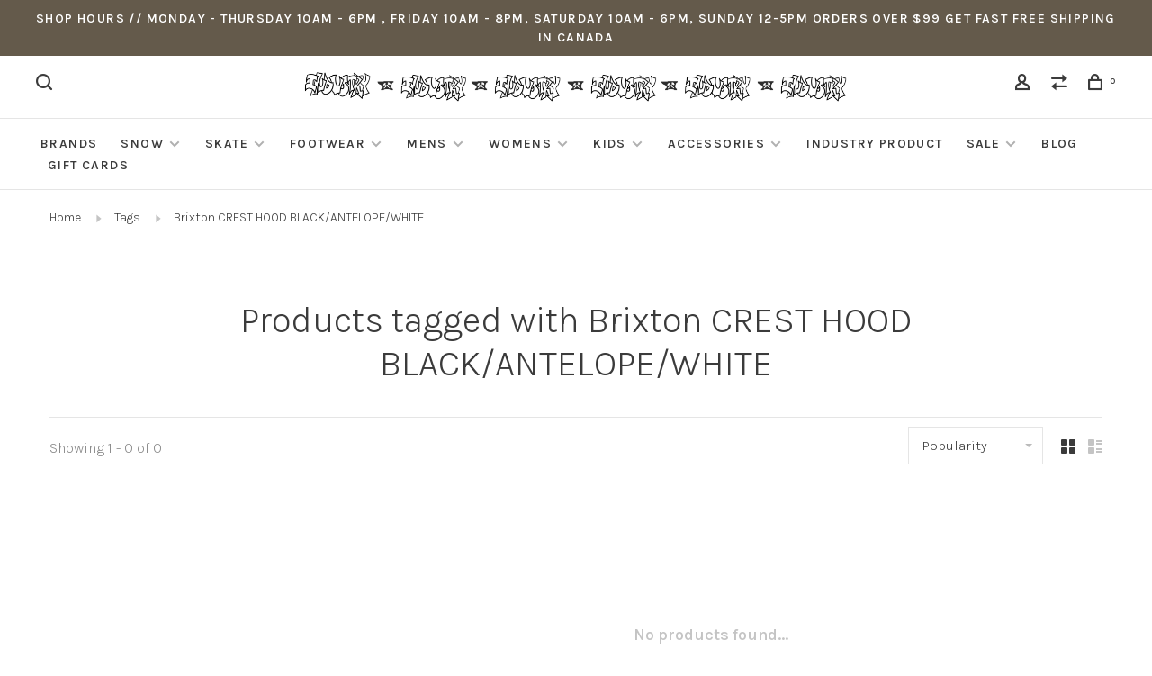

--- FILE ---
content_type: text/html;charset=utf-8
request_url: https://www.theindustryshop.com/tags/brixton-crest-hood-black-antelope-white/
body_size: 10451
content:
<!DOCTYPE html>
<html lang="en">
 <head>
 
  
 <meta charset="utf-8"/>
<!-- [START] 'blocks/head.rain' -->
<!--

  (c) 2008-2026 Lightspeed Netherlands B.V.
  http://www.lightspeedhq.com
  Generated: 19-01-2026 @ 10:28:09

-->
<link rel="canonical" href="https://www.theindustryshop.com/tags/brixton-crest-hood-black-antelope-white/"/>
<link rel="alternate" href="https://www.theindustryshop.com/index.rss" type="application/rss+xml" title="New products"/>
<meta name="robots" content="noodp,noydir"/>
<meta name="google-site-verification" content="l17e3Hkn4zSKo6ITKBsX5cjR1gpdGnGsN8r93-ZSWtM"/>
<meta property="og:url" content="https://www.theindustryshop.com/tags/brixton-crest-hood-black-antelope-white/?source=facebook"/>
<meta property="og:site_name" content="Industry Skate &amp; Snow "/>
<meta property="og:title" content="Brixton CREST HOOD BLACK/ANTELOPE/WHITE"/>
<meta property="og:description" content="Rider owned and operated with the best names in skateboards, snowboards, footwear &amp; clothing. Shop in store &amp; online for snowboards, boots, bindings, Jackets, p"/>
<script src="https://www.powr.io/powr.js?external-type=lightspeed"></script>
<script>
<meta name="facebook-domain-verification" content="mkomx7kjqdtf7x6e55wxqajxdi5f8p" />
</script>
<script>
document.sezzleConfig = {
        "configGroups": [
                {
                                  "targetXPath": ".price-update"
                          },
                          {
                                  "targetXPath": ".product__price"
                          },
                {
                        "targetXPath": ".col-xs-6/.price",
                        "renderToPath": "../.."
                },
                {
                         "targetXPath": ".gui-big/.gui-price/STRONG-0",
                         "renderToPath": "../../DIV-2",
                         "urlMatch": "cart"
                }
                        ]
     }
     var script = document.createElement('script');
     script.type = 'text/javascript';
     script.src = 'https://widget.sezzle.com/v1/javascript/price-widget?uuid=81e4830d-6192-4bc7-a469-6f65f42775f9';
     document.head.appendChild(script);
</script>
<!--[if lt IE 9]>
<script src="https://cdn.shoplightspeed.com/assets/html5shiv.js?2025-02-20"></script>
<![endif]-->
<!-- [END] 'blocks/head.rain' -->
  	<meta property="og:image" content="https://cdn.shoplightspeed.com/shops/635526/themes/17141/v/476112/assets/social-media-image.jpg?20220816195741">
  
  
  
  <title>Brixton CREST HOOD BLACK/ANTELOPE/WHITE - Industry Skate &amp; Snow </title>
 <meta name="description" content="Rider owned and operated with the best names in skateboards, snowboards, footwear &amp; clothing. Shop in store &amp; online for snowboards, boots, bindings, Jackets, p" />
 <meta name="keywords" content="Brixton, CREST, HOOD, BLACK/ANTELOPE/WHITE, skateboards,red deer,alberta,complete skateboard,snowboards,skate decks,snowboard bindings,snowboard boots,skate shoes,skateboard trucks,skateboards wheels,skate wharehouse,empire,sourceboards,ninetimes,ind" />
 <meta http-equiv="X-UA-Compatible" content="ie=edge">
 <meta name="viewport" content="width=device-width, initial-scale=1.0">
 <meta name="apple-mobile-web-app-capable" content="yes">
 <meta name="apple-mobile-web-app-status-bar-style" content="black">
 <meta name="viewport" content="width=device-width, initial-scale=1, maximum-scale=1, user-scalable=0"/>
 
  <link rel="apple-touch-icon" sizes="180x180" href="https://cdn.shoplightspeed.com/shops/635526/themes/17141/v/475853/assets/apple-touch-icon.png?20220816195741">
  <link rel="shortcut icon" href="https://cdn.shoplightspeed.com/shops/635526/themes/17141/v/475818/assets/favicon.ico?20220816195741" type="image/x-icon" />
 
 <link href='//fonts.googleapis.com/css?family=Karla:400,400i,100,300,500,600,700,700i,800,900' rel='preload' as='style'>
 <link href='//fonts.googleapis.com/css?family=Karla:400,400i,100,300,500,600,700,700i,800,900' rel='stylesheet' type='text/css'>
 
 <link rel='preload' as='style' href="https://cdn.shoplightspeed.com/assets/gui-2-0.css?2025-02-20" />
 <link rel="stylesheet" href="https://cdn.shoplightspeed.com/assets/gui-2-0.css?2025-02-20" />
 
 <link rel='preload' as='style' href="https://cdn.shoplightspeed.com/assets/gui-responsive-2-0.css?2025-02-20" /> 
 <link rel="stylesheet" href="https://cdn.shoplightspeed.com/assets/gui-responsive-2-0.css?2025-02-20" /> 
 
 <link rel="preload" as="style" href="https://cdn.shoplightspeed.com/shops/635526/themes/17141/assets/style.css?20260109202918">
 <link rel="stylesheet" href="https://cdn.shoplightspeed.com/shops/635526/themes/17141/assets/style.css?20260109202918">
 
 <link rel="preload" as="style" href="https://cdn.shoplightspeed.com/shops/635526/themes/17141/assets/settings.css?20260109202918">
 <link rel="stylesheet" href="https://cdn.shoplightspeed.com/shops/635526/themes/17141/assets/settings.css?20260109202918" />
 
 <link rel="preload" as="style" href="https://cdn.shoplightspeed.com/shops/635526/themes/17141/assets/custom.css?20260109202918">
 <link rel="stylesheet" href="https://cdn.shoplightspeed.com/shops/635526/themes/17141/assets/custom.css?20260109202918" />
 
 <link rel="preload" as="script" href="//ajax.googleapis.com/ajax/libs/jquery/3.0.0/jquery.min.js">
 <script src="//ajax.googleapis.com/ajax/libs/jquery/3.0.0/jquery.min.js"></script>
 <script>
 	if( !window.jQuery ) document.write('<script src="https://cdn.shoplightspeed.com/shops/635526/themes/17141/assets/jquery-3.0.0.min.js?20260109202918"><\/script>');
 </script>
 
 <link rel="preload" as="script" href="//cdn.jsdelivr.net/npm/js-cookie@2/src/js.cookie.min.js">
 <script src="//cdn.jsdelivr.net/npm/js-cookie@2/src/js.cookie.min.js"></script>
 
 <link rel="preload" as="script" href="https://cdn.shoplightspeed.com/assets/gui.js?2025-02-20">
 <script src="https://cdn.shoplightspeed.com/assets/gui.js?2025-02-20"></script>
 
 <link rel="preload" as="script" href="https://cdn.shoplightspeed.com/assets/gui-responsive-2-0.js?2025-02-20">
 <script src="https://cdn.shoplightspeed.com/assets/gui-responsive-2-0.js?2025-02-20"></script>
 
 <link rel="preload" as="script" href="https://cdn.shoplightspeed.com/shops/635526/themes/17141/assets/scripts-min.js?20260109202918">
 <script src="https://cdn.shoplightspeed.com/shops/635526/themes/17141/assets/scripts-min.js?20260109202918"></script>
 
 <link rel="preconnect" href="https://ajax.googleapis.com">
		<link rel="preconnect" href="https://cdn.webshopapp.com/">
		<link rel="preconnect" href="https://cdn.webshopapp.com/">	
		<link rel="preconnect" href="https://fonts.googleapis.com">
		<link rel="preconnect" href="https://fonts.gstatic.com" crossorigin>
		<link rel="dns-prefetch" href="https://ajax.googleapis.com">
		<link rel="dns-prefetch" href="https://cdn.webshopapp.com/">
		<link rel="dns-prefetch" href="https://cdn.webshopapp.com/">	
		<link rel="dns-prefetch" href="https://fonts.googleapis.com">
		<link rel="dns-prefetch" href="https://fonts.gstatic.com" crossorigin>
 
    
  
  
 </head>
 <body class=" navigation-uppercase site-width-large product-images-format-square title-mode-centered product-title-mode-left ajax-cart price-per-unit page-brixton-crest-hood-black%2Fantelope%2Fwhite">
 
  
 <div class="page-content">
 
       
   	
    
     			  			    
     
     
 <script>
 var product_image_size = '974x974x1',
 product_image_size_mobile = '330x330x1',
 product_image_thumb = '132x132x1',
 product_in_stock_label = 'In stock',
 product_backorder_label = 'On backorder',
 		product_out_of_stock_label = 'Out of stock',
 product_multiple_variant_label = 'View all product options',
 show_variant_picker = 1,
 display_variant_picker_on = 'all',
 show_newsletter_promo_popup = 0,
 newsletter_promo_delay = '100',
 newsletter_promo_hide_until = '7',
 notification_bar_hide_until = '1',
 		currency_format = 'C$',
   shop_lang = 'en',
 number_format = '0,0.00',
 		shop_url = 'https://www.theindustryshop.com/',
 shop_id = '635526',
 	readmore = 'Read more';
 	search_url = "https://www.theindustryshop.com/search/",
  static_url = 'https://cdn.shoplightspeed.com/shops/635526/',
 search_empty = 'No products found',
 view_all_results = 'View all results',
 	priceStatus = 'enabled',
     mobileDevice = false;
 	</script>
			
 
<div class="mobile-nav-overlay"></div>

	<div class="top-bar">SHOP HOURS // Monday - Thursday 10am - 6pm , Friday  10am - 8pm, Saturday 10am - 6pm, Sunday 12-5pm ORDERS OVER $99 GET FAST FREE SHIPPING IN CANADA</div>

<div class="header-wrapper">
<div class="header-sticky-placeholder"></div>

<header class="site-header site-header-md menu-bottom-layout menu-bottom-layout-center header-sticky has-search-bar has-mobile-logo">
  <div class="site-header-main-wrapper">
        
    	    		<nav class="secondary-nav nav-style secondary-nav-left">
                    
          <div class="search-header search-header-collapse">
            <form action="https://www.theindustryshop.com/search/" method="get" id="searchForm" class="ajax-enabled">
              <input type="text" name="q" autocomplete="off" value="" placeholder="Search for product">
              <a href="#" class="button button-sm" onclick="$('#searchForm').submit()"><span class="nc-icon-mini ui-1_zoom"></span><span class="nc-icon-mini loader_circle-04 spin"></span></a>
              <a href="#" class="search-close" title="Close"><span class="nc-icon-mini ui-1_simple-remove"></span></a>
              <div class="search-results"></div>
            </form>
          </div>
          
          <ul>
            <li class="search-trigger-item">
              <a href="#" title="Search" class="search-trigger"><span class="nc-icon-mini ui-1_zoom"></span></a>
            </li>
          </ul>
                  </nav>
    	    
    <a href="https://www.theindustryshop.com/" class="logo logo-md logo-center">
              <img src="https://cdn.shoplightspeed.com/shops/635526/themes/17141/v/1014685/assets/logo.png?20241102044901" alt="Industry Skate &amp; Snow " class="logo-image">
                  	<img src="https://cdn.shoplightspeed.com/shops/635526/themes/17141/v/1014614/assets/logo-mobile.png?20241031235433" alt="Industry Skate &amp; Snow " class="logo-image-mobile">
          </a>

        
    
    <nav class="secondary-nav nav-style">
      <ul>
        
        
        
                     
        
        <li class="menu-item-desktop-only menu-item-account">
                    <a href="#" title="Account" data-featherlight="#loginModal" data-featherlight-variant="featherlight-login"><span class="nc-icon-mini users_single-body"></span></a>
                  </li>

        
                <li class="hidden-xs menu-item-compare">
          <a href="https://www.theindustryshop.com/compare/" title="Compare"><span class="nc-icon-mini arrows-1_direction-56"></span></a>
        </li>
        
        <li>
          <a href="#" title="Cart" class="cart-trigger"><span class="nc-icon-mini shopping_bag-20"></span><sup>0</sup></a>
        </li>

                
      </ul>
      
      
      <a class="burger" title="Menu">
        <span></span>
      </a>

    </nav>
  </div>
  
    	<div class="main-nav-wrapper">
      <nav class="main-nav nav-style">
  <ul>

        	
            	
    
                  <li class="menu-item-category-2717165">
        <a href="https://www.theindustryshop.com/brands/">BRANDS</a>
                      </li>
            <li class="menu-item-category-2630797 has-child">
        <a href="https://www.theindustryshop.com/snow/">SNOW</a>
        <button class="mobile-menu-subopen"><span class="nc-icon-mini arrows-3_small-down"></span></button>                <ul class="">
                                <li class="subsubitem has-child">
              <a class="underline-hover" href="https://www.theindustryshop.com/snow/snowboards/" title="SNOWBOARDS">SNOWBOARDS</a>
              <button class="mobile-menu-subopen"><span class="nc-icon-mini arrows-3_small-down"></span></button>                            <ul class="">
                                  <li class="subsubitem">
                    <a class="underline-hover" href="https://www.theindustryshop.com/snow/snowboards/mens-snowboards/" title="MENS SNOWBOARDS">MENS SNOWBOARDS</a>
                  </li>
                                  <li class="subsubitem">
                    <a class="underline-hover" href="https://www.theindustryshop.com/snow/snowboards/womens-snowboards/" title="WOMENS SNOWBOARDS">WOMENS SNOWBOARDS</a>
                  </li>
                                  <li class="subsubitem">
                    <a class="underline-hover" href="https://www.theindustryshop.com/snow/snowboards/kids-snowboards/" title="KIDS SNOWBOARDS">KIDS SNOWBOARDS</a>
                  </li>
                              </ul>
                          </li>
                      <li class="subsubitem has-child">
              <a class="underline-hover" href="https://www.theindustryshop.com/snow/boots/" title="BOOTS">BOOTS</a>
              <button class="mobile-menu-subopen"><span class="nc-icon-mini arrows-3_small-down"></span></button>                            <ul class="">
                                  <li class="subsubitem">
                    <a class="underline-hover" href="https://www.theindustryshop.com/snow/boots/mens-boots/" title="MENS BOOTS">MENS BOOTS</a>
                  </li>
                                  <li class="subsubitem">
                    <a class="underline-hover" href="https://www.theindustryshop.com/snow/boots/womens-boots/" title="WOMENS BOOTS">WOMENS BOOTS</a>
                  </li>
                                  <li class="subsubitem">
                    <a class="underline-hover" href="https://www.theindustryshop.com/snow/boots/kids-boots/" title="KIDS BOOTS">KIDS BOOTS</a>
                  </li>
                              </ul>
                          </li>
                      <li class="subsubitem has-child">
              <a class="underline-hover" href="https://www.theindustryshop.com/snow/bindings/" title="BINDINGS">BINDINGS</a>
              <button class="mobile-menu-subopen"><span class="nc-icon-mini arrows-3_small-down"></span></button>                            <ul class="">
                                  <li class="subsubitem">
                    <a class="underline-hover" href="https://www.theindustryshop.com/snow/bindings/mens-bindings/" title="MENS BINDINGS">MENS BINDINGS</a>
                  </li>
                                  <li class="subsubitem">
                    <a class="underline-hover" href="https://www.theindustryshop.com/snow/bindings/womens-bindings/" title="WOMENS BINDINGS">WOMENS BINDINGS</a>
                  </li>
                                  <li class="subsubitem">
                    <a class="underline-hover" href="https://www.theindustryshop.com/snow/bindings/kids-bindings/" title="KIDS BINDINGS">KIDS BINDINGS</a>
                  </li>
                              </ul>
                          </li>
                      <li class="subsubitem has-child">
              <a class="underline-hover" href="https://www.theindustryshop.com/snow/outerwear/" title="OUTERWEAR">OUTERWEAR</a>
              <button class="mobile-menu-subopen"><span class="nc-icon-mini arrows-3_small-down"></span></button>                            <ul class="">
                                  <li class="subsubitem">
                    <a class="underline-hover" href="https://www.theindustryshop.com/snow/outerwear/mens-outerwear-jackets/" title="MENS OUTERWEAR JACKETS">MENS OUTERWEAR JACKETS</a>
                  </li>
                                  <li class="subsubitem">
                    <a class="underline-hover" href="https://www.theindustryshop.com/snow/outerwear/mens-outerwear-pants/" title="MENS OUTERWEAR PANTS">MENS OUTERWEAR PANTS</a>
                  </li>
                                  <li class="subsubitem">
                    <a class="underline-hover" href="https://www.theindustryshop.com/snow/outerwear/womens-outerwear-jackets/" title="WOMENS OUTERWEAR JACKETS">WOMENS OUTERWEAR JACKETS</a>
                  </li>
                                  <li class="subsubitem">
                    <a class="underline-hover" href="https://www.theindustryshop.com/snow/outerwear/womens-outerwear-pants/" title="WOMENS OUTERWEAR PANTS">WOMENS OUTERWEAR PANTS</a>
                  </li>
                                  <li class="subsubitem">
                    <a class="underline-hover" href="https://www.theindustryshop.com/snow/outerwear/kids-outerwear-jackets/" title="KIDS OUTERWEAR JACKETS">KIDS OUTERWEAR JACKETS</a>
                  </li>
                                  <li class="subsubitem">
                    <a class="underline-hover" href="https://www.theindustryshop.com/snow/outerwear/kids-outerwear-pants/" title="KIDS OUTERWEAR PANTS">KIDS OUTERWEAR PANTS</a>
                  </li>
                              </ul>
                          </li>
                      <li class="subsubitem has-child">
              <a class="underline-hover" href="https://www.theindustryshop.com/snow/gloves-mitts/" title="GLOVES &amp; MITTS">GLOVES &amp; MITTS</a>
              <button class="mobile-menu-subopen"><span class="nc-icon-mini arrows-3_small-down"></span></button>                            <ul class="">
                                  <li class="subsubitem">
                    <a class="underline-hover" href="https://www.theindustryshop.com/snow/gloves-mitts/mens-gloves-mitts/" title="MENS GLOVES/MITTS ">MENS GLOVES/MITTS </a>
                  </li>
                                  <li class="subsubitem">
                    <a class="underline-hover" href="https://www.theindustryshop.com/snow/gloves-mitts/womens-gloves-mitts/" title="WOMENS GLOVES/MITTS">WOMENS GLOVES/MITTS</a>
                  </li>
                                  <li class="subsubitem">
                    <a class="underline-hover" href="https://www.theindustryshop.com/snow/gloves-mitts/kids-gloves-mitts/" title="KIDS GLOVES/MITTS">KIDS GLOVES/MITTS</a>
                  </li>
                              </ul>
                          </li>
                      <li class="subsubitem">
              <a class="underline-hover" href="https://www.theindustryshop.com/snow/goggles/" title="GOGGLES">GOGGLES</a>
                                        </li>
                      <li class="subsubitem">
              <a class="underline-hover" href="https://www.theindustryshop.com/snow/snowboard-helmets/" title="SNOWBOARD HELMETS">SNOWBOARD HELMETS</a>
                                        </li>
                      <li class="subsubitem">
              <a class="underline-hover" href="https://www.theindustryshop.com/snow/necktubes-hoods/" title="NECKTUBES &amp; HOODS">NECKTUBES &amp; HOODS</a>
                                        </li>
                      <li class="subsubitem">
              <a class="underline-hover" href="https://www.theindustryshop.com/snow/splitboarding/" title="SPLITBOARDING">SPLITBOARDING</a>
                                        </li>
                      <li class="subsubitem has-child">
              <a class="underline-hover" href="https://www.theindustryshop.com/snow/avy-gear/" title="AVY GEAR">AVY GEAR</a>
              <button class="mobile-menu-subopen"><span class="nc-icon-mini arrows-3_small-down"></span></button>                            <ul class="">
                                  <li class="subsubitem">
                    <a class="underline-hover" href="https://www.theindustryshop.com/snow/avy-gear/avy-beacons/" title="AVY BEACONS">AVY BEACONS</a>
                  </li>
                                  <li class="subsubitem">
                    <a class="underline-hover" href="https://www.theindustryshop.com/snow/avy-gear/avy-air-bags/" title="AVY AIR BAGS">AVY AIR BAGS</a>
                  </li>
                                  <li class="subsubitem">
                    <a class="underline-hover" href="https://www.theindustryshop.com/snow/avy-gear/avy-probes/" title="AVY PROBES">AVY PROBES</a>
                  </li>
                                  <li class="subsubitem">
                    <a class="underline-hover" href="https://www.theindustryshop.com/snow/avy-gear/avy-tools/" title="AVY TOOLS">AVY TOOLS</a>
                  </li>
                              </ul>
                          </li>
                      <li class="subsubitem">
              <a class="underline-hover" href="https://www.theindustryshop.com/snow/snowboard-bags-luggage/" title="SNOWBOARD BAGS &amp; LUGGAGE">SNOWBOARD BAGS &amp; LUGGAGE</a>
                                        </li>
                      <li class="subsubitem has-child">
              <a class="underline-hover" href="https://www.theindustryshop.com/snow/snowboard-accessories/" title="SNOWBOARD ACCESSORIES">SNOWBOARD ACCESSORIES</a>
              <button class="mobile-menu-subopen"><span class="nc-icon-mini arrows-3_small-down"></span></button>                            <ul class="">
                                  <li class="subsubitem">
                    <a class="underline-hover" href="https://www.theindustryshop.com/snow/snowboard-accessories/parts-wax-tools/" title="PARTS, WAX &amp; TOOLS">PARTS, WAX &amp; TOOLS</a>
                  </li>
                                  <li class="subsubitem">
                    <a class="underline-hover" href="https://www.theindustryshop.com/snow/snowboard-accessories/stomp-pads/" title="STOMP PADS">STOMP PADS</a>
                  </li>
                              </ul>
                          </li>
                  </ul>
              </li>
            <li class="menu-item-category-2479057 has-child">
        <a href="https://www.theindustryshop.com/skate/">SKATE</a>
        <button class="mobile-menu-subopen"><span class="nc-icon-mini arrows-3_small-down"></span></button>                <ul class="">
                                <li class="subsubitem">
              <a class="underline-hover" href="https://www.theindustryshop.com/skate/decks/" title="DECKS">DECKS</a>
                                        </li>
                      <li class="subsubitem">
              <a class="underline-hover" href="https://www.theindustryshop.com/skate/trucks/" title="TRUCKS">TRUCKS</a>
                                        </li>
                      <li class="subsubitem">
              <a class="underline-hover" href="https://www.theindustryshop.com/skate/wheels/" title="WHEELS">WHEELS</a>
                                        </li>
                      <li class="subsubitem">
              <a class="underline-hover" href="https://www.theindustryshop.com/skate/bearings/" title="BEARINGS">BEARINGS</a>
                                        </li>
                      <li class="subsubitem has-child">
              <a class="underline-hover" href="https://www.theindustryshop.com/skate/skateboard-accessories/" title="SKATEBOARD ACCESSORIES">SKATEBOARD ACCESSORIES</a>
              <button class="mobile-menu-subopen"><span class="nc-icon-mini arrows-3_small-down"></span></button>                            <ul class="">
                                  <li class="subsubitem">
                    <a class="underline-hover" href="https://www.theindustryshop.com/skate/skateboard-accessories/grip-tape/" title="GRIP TAPE">GRIP TAPE</a>
                  </li>
                                  <li class="subsubitem">
                    <a class="underline-hover" href="https://www.theindustryshop.com/skate/skateboard-accessories/hardware/" title="HARDWARE">HARDWARE</a>
                  </li>
                                  <li class="subsubitem">
                    <a class="underline-hover" href="https://www.theindustryshop.com/skate/skateboard-accessories/bushings/" title="BUSHINGS">BUSHINGS</a>
                  </li>
                                  <li class="subsubitem">
                    <a class="underline-hover" href="https://www.theindustryshop.com/skate/skateboard-accessories/skate-tools/" title="SKATE TOOLS">SKATE TOOLS</a>
                  </li>
                                  <li class="subsubitem">
                    <a class="underline-hover" href="https://www.theindustryshop.com/skate/skateboard-accessories/skate-rails/" title="SKATE RAILS">SKATE RAILS</a>
                  </li>
                                  <li class="subsubitem">
                    <a class="underline-hover" href="https://www.theindustryshop.com/skate/skateboard-accessories/skate-wax-more/" title="SKATE WAX &amp; MORE">SKATE WAX &amp; MORE</a>
                  </li>
                              </ul>
                          </li>
                      <li class="subsubitem">
              <a class="underline-hover" href="https://www.theindustryshop.com/skate/skateboard-completes/" title="SKATEBOARD COMPLETES">SKATEBOARD COMPLETES</a>
                                        </li>
                      <li class="subsubitem has-child">
              <a class="underline-hover" href="https://www.theindustryshop.com/skate/skate-protection/" title="SKATE PROTECTION ">SKATE PROTECTION </a>
              <button class="mobile-menu-subopen"><span class="nc-icon-mini arrows-3_small-down"></span></button>                            <ul class="">
                                  <li class="subsubitem">
                    <a class="underline-hover" href="https://www.theindustryshop.com/skate/skate-protection/skate-helmets/" title="SKATE HELMETS">SKATE HELMETS</a>
                  </li>
                                  <li class="subsubitem">
                    <a class="underline-hover" href="https://www.theindustryshop.com/skate/skate-protection/skate-pads-pad-sets/" title="SKATE PADS &amp; PAD SETS">SKATE PADS &amp; PAD SETS</a>
                  </li>
                              </ul>
                          </li>
                      <li class="subsubitem has-child">
              <a class="underline-hover" href="https://www.theindustryshop.com/skate/longboards/" title="LONGBOARDS">LONGBOARDS</a>
              <button class="mobile-menu-subopen"><span class="nc-icon-mini arrows-3_small-down"></span></button>                            <ul class="">
                                  <li class="subsubitem">
                    <a class="underline-hover" href="https://www.theindustryshop.com/skate/longboards/longboard-completes/" title="LONGBOARD COMPLETES">LONGBOARD COMPLETES</a>
                  </li>
                                  <li class="subsubitem">
                    <a class="underline-hover" href="https://www.theindustryshop.com/skate/longboards/longboard-trucks/" title="LONGBOARD TRUCKS">LONGBOARD TRUCKS</a>
                  </li>
                                  <li class="subsubitem">
                    <a class="underline-hover" href="https://www.theindustryshop.com/skate/longboards/longboard-wheels/" title="LONGBOARD WHEELS">LONGBOARD WHEELS</a>
                  </li>
                                  <li class="subsubitem">
                    <a class="underline-hover" href="https://www.theindustryshop.com/skate/longboards/longboard-accessories/" title="LONGBOARD ACCESSORIES">LONGBOARD ACCESSORIES</a>
                  </li>
                              </ul>
                          </li>
                  </ul>
              </li>
            <li class="menu-item-category-2479059 has-child">
        <a href="https://www.theindustryshop.com/footwear/">FOOTWEAR</a>
        <button class="mobile-menu-subopen"><span class="nc-icon-mini arrows-3_small-down"></span></button>                <ul class="">
                                <li class="subsubitem">
              <a class="underline-hover" href="https://www.theindustryshop.com/footwear/mens-footwear/" title="MENS FOOTWEAR">MENS FOOTWEAR</a>
                                        </li>
                      <li class="subsubitem">
              <a class="underline-hover" href="https://www.theindustryshop.com/footwear/womens-footwear/" title="WOMENS FOOTWEAR">WOMENS FOOTWEAR</a>
                                        </li>
                      <li class="subsubitem">
              <a class="underline-hover" href="https://www.theindustryshop.com/footwear/kids-footwear/" title="KIDS FOOTWEAR">KIDS FOOTWEAR</a>
                                        </li>
                  </ul>
              </li>
            <li class="menu-item-category-2509941 has-child">
        <a href="https://www.theindustryshop.com/mens/">MENS</a>
        <button class="mobile-menu-subopen"><span class="nc-icon-mini arrows-3_small-down"></span></button>                <ul class="">
                                <li class="subsubitem has-child">
              <a class="underline-hover" href="https://www.theindustryshop.com/mens/mens-tops/" title="MENS TOPS">MENS TOPS</a>
              <button class="mobile-menu-subopen"><span class="nc-icon-mini arrows-3_small-down"></span></button>                            <ul class="">
                                  <li class="subsubitem">
                    <a class="underline-hover" href="https://www.theindustryshop.com/mens/mens-tops/mens-casual-jackets/" title="MENS CASUAL JACKETS">MENS CASUAL JACKETS</a>
                  </li>
                                  <li class="subsubitem">
                    <a class="underline-hover" href="https://www.theindustryshop.com/mens/mens-tops/mens-hoodies/" title="MENS HOODIES">MENS HOODIES</a>
                  </li>
                                  <li class="subsubitem">
                    <a class="underline-hover" href="https://www.theindustryshop.com/mens/mens-tops/mens-sweaters-crewnecks/" title="MENS SWEATERS &amp; CREWNECKS">MENS SWEATERS &amp; CREWNECKS</a>
                  </li>
                                  <li class="subsubitem">
                    <a class="underline-hover" href="https://www.theindustryshop.com/mens/mens-tops/mens-button-ups/" title="MENS BUTTON UPS">MENS BUTTON UPS</a>
                  </li>
                                  <li class="subsubitem">
                    <a class="underline-hover" href="https://www.theindustryshop.com/mens/mens-tops/mens-long-sleeve-shirts/" title="MENS LONG SLEEVE SHIRTS">MENS LONG SLEEVE SHIRTS</a>
                  </li>
                                  <li class="subsubitem">
                    <a class="underline-hover" href="https://www.theindustryshop.com/mens/mens-tops/mens-t-shirts/" title="MENS T-SHIRTS">MENS T-SHIRTS</a>
                  </li>
                              </ul>
                          </li>
                      <li class="subsubitem has-child">
              <a class="underline-hover" href="https://www.theindustryshop.com/mens/mens-bottoms/" title="MENS BOTTOMS">MENS BOTTOMS</a>
              <button class="mobile-menu-subopen"><span class="nc-icon-mini arrows-3_small-down"></span></button>                            <ul class="">
                                  <li class="subsubitem">
                    <a class="underline-hover" href="https://www.theindustryshop.com/mens/mens-bottoms/mens-pants/" title="MENS PANTS">MENS PANTS</a>
                  </li>
                                  <li class="subsubitem">
                    <a class="underline-hover" href="https://www.theindustryshop.com/mens/mens-bottoms/mens-shorts/" title="MENS SHORTS">MENS SHORTS</a>
                  </li>
                              </ul>
                          </li>
                      <li class="subsubitem">
              <a class="underline-hover" href="https://www.theindustryshop.com/mens/mens-baselayer/" title="MENS BASELAYER">MENS BASELAYER</a>
                                        </li>
                  </ul>
              </li>
            <li class="menu-item-category-2509946 has-child">
        <a href="https://www.theindustryshop.com/womens/">WOMENS</a>
        <button class="mobile-menu-subopen"><span class="nc-icon-mini arrows-3_small-down"></span></button>                <ul class="">
                                <li class="subsubitem has-child">
              <a class="underline-hover" href="https://www.theindustryshop.com/womens/womens-tops/" title="WOMENS TOPS">WOMENS TOPS</a>
              <button class="mobile-menu-subopen"><span class="nc-icon-mini arrows-3_small-down"></span></button>                            <ul class="">
                                  <li class="subsubitem">
                    <a class="underline-hover" href="https://www.theindustryshop.com/womens/womens-tops/womens-casual-jackets/" title="WOMENS CASUAL JACKETS">WOMENS CASUAL JACKETS</a>
                  </li>
                                  <li class="subsubitem">
                    <a class="underline-hover" href="https://www.theindustryshop.com/womens/womens-tops/womens-hoodies/" title="WOMENS HOODIES">WOMENS HOODIES</a>
                  </li>
                                  <li class="subsubitem">
                    <a class="underline-hover" href="https://www.theindustryshop.com/womens/womens-tops/womens-sweaters-crewnecks/" title="WOMENS SWEATERS &amp; CREWNECKS">WOMENS SWEATERS &amp; CREWNECKS</a>
                  </li>
                                  <li class="subsubitem">
                    <a class="underline-hover" href="https://www.theindustryshop.com/womens/womens-tops/womens-button-ups/" title="WOMENS BUTTON UPS ">WOMENS BUTTON UPS </a>
                  </li>
                                  <li class="subsubitem">
                    <a class="underline-hover" href="https://www.theindustryshop.com/womens/womens-tops/womens-long-sleeve-shirts/" title="WOMENS LONG SLEEVE SHIRTS">WOMENS LONG SLEEVE SHIRTS</a>
                  </li>
                                  <li class="subsubitem">
                    <a class="underline-hover" href="https://www.theindustryshop.com/womens/womens-tops/womens-t-shirts/" title="WOMENS T-SHIRTS">WOMENS T-SHIRTS</a>
                  </li>
                              </ul>
                          </li>
                      <li class="subsubitem has-child">
              <a class="underline-hover" href="https://www.theindustryshop.com/womens/womens-bottoms/" title="WOMENS BOTTOMS">WOMENS BOTTOMS</a>
              <button class="mobile-menu-subopen"><span class="nc-icon-mini arrows-3_small-down"></span></button>                            <ul class="">
                                  <li class="subsubitem">
                    <a class="underline-hover" href="https://www.theindustryshop.com/womens/womens-bottoms/womens-pants/" title="WOMENS PANTS">WOMENS PANTS</a>
                  </li>
                                  <li class="subsubitem">
                    <a class="underline-hover" href="https://www.theindustryshop.com/womens/womens-bottoms/womens-shorts/" title="WOMENS SHORTS">WOMENS SHORTS</a>
                  </li>
                              </ul>
                          </li>
                      <li class="subsubitem">
              <a class="underline-hover" href="https://www.theindustryshop.com/womens/dresses-jumpers/" title="DRESSES &amp; JUMPERS">DRESSES &amp; JUMPERS</a>
                                        </li>
                      <li class="subsubitem">
              <a class="underline-hover" href="https://www.theindustryshop.com/womens/womens-baselayer/" title="WOMENS BASELAYER">WOMENS BASELAYER</a>
                                        </li>
                      <li class="subsubitem has-child">
              <a class="underline-hover" href="https://www.theindustryshop.com/womens/womens-accessories/" title="WOMENS ACCESSORIES ">WOMENS ACCESSORIES </a>
              <button class="mobile-menu-subopen"><span class="nc-icon-mini arrows-3_small-down"></span></button>                            <ul class="">
                                  <li class="subsubitem">
                    <a class="underline-hover" href="https://www.theindustryshop.com/womens/womens-accessories/womens-hats/" title="WOMENS HATS">WOMENS HATS</a>
                  </li>
                                  <li class="subsubitem">
                    <a class="underline-hover" href="https://www.theindustryshop.com/womens/womens-accessories/womens-socks/" title="WOMENS SOCKS">WOMENS SOCKS</a>
                  </li>
                                  <li class="subsubitem">
                    <a class="underline-hover" href="https://www.theindustryshop.com/womens/womens-accessories/womens-bags/" title="WOMENS BAGS">WOMENS BAGS</a>
                  </li>
                              </ul>
                          </li>
                  </ul>
              </li>
            <li class="menu-item-category-2730150 has-child">
        <a href="https://www.theindustryshop.com/kids/">KIDS</a>
        <button class="mobile-menu-subopen"><span class="nc-icon-mini arrows-3_small-down"></span></button>                <ul class="">
                                <li class="subsubitem has-child">
              <a class="underline-hover" href="https://www.theindustryshop.com/kids/kids-tops/" title="KIDS TOPS">KIDS TOPS</a>
              <button class="mobile-menu-subopen"><span class="nc-icon-mini arrows-3_small-down"></span></button>                            <ul class="">
                                  <li class="subsubitem">
                    <a class="underline-hover" href="https://www.theindustryshop.com/kids/kids-tops/kids-casual-jackets/" title="KIDS CASUAL JACKETS">KIDS CASUAL JACKETS</a>
                  </li>
                                  <li class="subsubitem">
                    <a class="underline-hover" href="https://www.theindustryshop.com/kids/kids-tops/kids-hoodies/" title="KIDS HOODIES">KIDS HOODIES</a>
                  </li>
                                  <li class="subsubitem">
                    <a class="underline-hover" href="https://www.theindustryshop.com/kids/kids-tops/kids-shirts/" title="KIDS SHIRTS">KIDS SHIRTS</a>
                  </li>
                              </ul>
                          </li>
                      <li class="subsubitem has-child">
              <a class="underline-hover" href="https://www.theindustryshop.com/kids/kids-bottoms/" title="KIDS BOTTOMS">KIDS BOTTOMS</a>
              <button class="mobile-menu-subopen"><span class="nc-icon-mini arrows-3_small-down"></span></button>                            <ul class="">
                                  <li class="subsubitem">
                    <a class="underline-hover" href="https://www.theindustryshop.com/kids/kids-bottoms/kids-shorts/" title="KIDS SHORTS">KIDS SHORTS</a>
                  </li>
                                  <li class="subsubitem">
                    <a class="underline-hover" href="https://www.theindustryshop.com/kids/kids-bottoms/kids-pants/" title="KIDS PANTS">KIDS PANTS</a>
                  </li>
                              </ul>
                          </li>
                  </ul>
              </li>
            <li class="menu-item-category-2479058 has-child">
        <a href="https://www.theindustryshop.com/accessories/">ACCESSORIES</a>
        <button class="mobile-menu-subopen"><span class="nc-icon-mini arrows-3_small-down"></span></button>                <ul class="">
                                <li class="subsubitem has-child">
              <a class="underline-hover" href="https://www.theindustryshop.com/accessories/sunglasses/" title="SUNGLASSES">SUNGLASSES</a>
              <button class="mobile-menu-subopen"><span class="nc-icon-mini arrows-3_small-down"></span></button>                            <ul class="">
                                  <li class="subsubitem">
                    <a class="underline-hover" href="https://www.theindustryshop.com/accessories/sunglasses/dragon/" title="DRAGON">DRAGON</a>
                  </li>
                                  <li class="subsubitem">
                    <a class="underline-hover" href="https://www.theindustryshop.com/accessories/sunglasses/oakley/" title="OAKLEY">OAKLEY</a>
                  </li>
                                  <li class="subsubitem">
                    <a class="underline-hover" href="https://www.theindustryshop.com/accessories/sunglasses/spy/" title="SPY">SPY</a>
                  </li>
                                  <li class="subsubitem">
                    <a class="underline-hover" href="https://www.theindustryshop.com/accessories/sunglasses/electric/" title="ELECTRIC">ELECTRIC</a>
                  </li>
                                  <li class="subsubitem">
                    <a class="underline-hover" href="https://www.theindustryshop.com/accessories/sunglasses/i-sea/" title="I-SEA">I-SEA</a>
                  </li>
                              </ul>
                          </li>
                      <li class="subsubitem">
              <a class="underline-hover" href="https://www.theindustryshop.com/accessories/backpacks/" title="BACKPACKS">BACKPACKS</a>
                                        </li>
                      <li class="subsubitem">
              <a class="underline-hover" href="https://www.theindustryshop.com/accessories/hats/" title="HATS">HATS</a>
                                        </li>
                      <li class="subsubitem">
              <a class="underline-hover" href="https://www.theindustryshop.com/accessories/beanies/" title="BEANIES">BEANIES</a>
                                        </li>
                      <li class="subsubitem">
              <a class="underline-hover" href="https://www.theindustryshop.com/accessories/bags/" title="BAGS">BAGS</a>
                                        </li>
                      <li class="subsubitem">
              <a class="underline-hover" href="https://www.theindustryshop.com/accessories/belts/" title="BELTS">BELTS</a>
                                        </li>
                      <li class="subsubitem">
              <a class="underline-hover" href="https://www.theindustryshop.com/accessories/socks/" title="SOCKS">SOCKS</a>
                                        </li>
                      <li class="subsubitem">
              <a class="underline-hover" href="https://www.theindustryshop.com/accessories/wallets/" title="WALLETS">WALLETS</a>
                                        </li>
                      <li class="subsubitem">
              <a class="underline-hover" href="https://www.theindustryshop.com/accessories/stickers-more/" title="STICKERS &amp; MORE">STICKERS &amp; MORE</a>
                                        </li>
                  </ul>
              </li>
            <li class="menu-item-category-2827869">
        <a href="https://www.theindustryshop.com/industry-product/">INDUSTRY PRODUCT</a>
                      </li>
            <li class="menu-item-category-2482447 has-child">
        <a href="https://www.theindustryshop.com/sale/">SALE</a>
        <button class="mobile-menu-subopen"><span class="nc-icon-mini arrows-3_small-down"></span></button>                <ul class="">
                                <li class="subsubitem">
              <a class="underline-hover" href="https://www.theindustryshop.com/sale/mens-sale-outerwear/" title="MENS SALE OUTERWEAR">MENS SALE OUTERWEAR</a>
                                        </li>
                      <li class="subsubitem">
              <a class="underline-hover" href="https://www.theindustryshop.com/sale/womens-sale-outerwear/" title="WOMENS SALE OUTERWEAR">WOMENS SALE OUTERWEAR</a>
                                        </li>
                      <li class="subsubitem">
              <a class="underline-hover" href="https://www.theindustryshop.com/sale/kids-sale-outerwear/" title="KIDS SALE OUTERWEAR">KIDS SALE OUTERWEAR</a>
                                        </li>
                      <li class="subsubitem">
              <a class="underline-hover" href="https://www.theindustryshop.com/sale/sale-snowboards/" title="SALE SNOWBOARDS">SALE SNOWBOARDS</a>
                                        </li>
                      <li class="subsubitem">
              <a class="underline-hover" href="https://www.theindustryshop.com/sale/sale-boots/" title="SALE BOOTS">SALE BOOTS</a>
                                        </li>
                      <li class="subsubitem">
              <a class="underline-hover" href="https://www.theindustryshop.com/sale/sale-bindings/" title="SALE BINDINGS">SALE BINDINGS</a>
                                        </li>
                      <li class="subsubitem">
              <a class="underline-hover" href="https://www.theindustryshop.com/sale/mens-sale-clothing/" title="MENS SALE CLOTHING">MENS SALE CLOTHING</a>
                                        </li>
                      <li class="subsubitem">
              <a class="underline-hover" href="https://www.theindustryshop.com/sale/womens-sale-clothing/" title="WOMENS SALE CLOTHING">WOMENS SALE CLOTHING</a>
                                        </li>
                      <li class="subsubitem">
              <a class="underline-hover" href="https://www.theindustryshop.com/sale/kids-sale-clothing/" title="KIDS SALE CLOTHING">KIDS SALE CLOTHING</a>
                                        </li>
                      <li class="subsubitem">
              <a class="underline-hover" href="https://www.theindustryshop.com/sale/mens-sale-footwear/" title="MENS SALE FOOTWEAR">MENS SALE FOOTWEAR</a>
                                        </li>
                      <li class="subsubitem">
              <a class="underline-hover" href="https://www.theindustryshop.com/sale/womens-sale-footwear/" title="WOMENS SALE FOOTWEAR">WOMENS SALE FOOTWEAR</a>
                                        </li>
                      <li class="subsubitem">
              <a class="underline-hover" href="https://www.theindustryshop.com/sale/kids-sale-footwear/" title="KIDS SALE FOOTWEAR">KIDS SALE FOOTWEAR</a>
                                        </li>
                      <li class="subsubitem">
              <a class="underline-hover" href="https://www.theindustryshop.com/sale/sale-skateboard-decks/" title="SALE SKATEBOARD DECKS">SALE SKATEBOARD DECKS</a>
                                        </li>
                      <li class="subsubitem">
              <a class="underline-hover" href="https://www.theindustryshop.com/sale/sale-longboards/" title="SALE LONGBOARDS">SALE LONGBOARDS</a>
                                        </li>
                  </ul>
              </li>
            
            	
    
            <li class="">
        <a href="https://www.theindustryshop.com/blogs/blog/" title="BLOG">
          BLOG
        </a>
      </li>
            <li class="">
        <a href="https://www.theindustryshop.com/buy-gift-card/" title="Gift cards" target="_blank">
          Gift cards
        </a>
      </li>
      
            	
            	
        

    <li class="menu-item-mobile-only m-t-30">
            <a href="#" title="Account" data-featherlight="#loginModal">Login / Register</a>
          </li>

    
             

  </ul>
</nav>      
        	</div>
    
</header>
  
</div>
 <div itemscope itemtype="http://schema.org/BreadcrumbList">
	<div itemprop="itemListElement" itemscope itemtype="http://schema.org/ListItem">
 <a itemprop="item" href="https://www.theindustryshop.com/"><span itemprop="name" content="Home"></span></a>
 <meta itemprop="position" content="1" />
 </div>
  	<div itemprop="itemListElement" itemscope itemtype="http://schema.org/ListItem">
 <a itemprop="item" href="https://www.theindustryshop.com/tags/"><span itemprop="name" content="Tags"></span></a>
 <meta itemprop="position" content="2" />
 </div>
  	<div itemprop="itemListElement" itemscope itemtype="http://schema.org/ListItem">
 <a itemprop="item" href="https://www.theindustryshop.com/tags/brixton-crest-hood-black-antelope-white/"><span itemprop="name" content="Brixton CREST HOOD BLACK/ANTELOPE/WHITE"></span></a>
 <meta itemprop="position" content="3" />
 </div>
 </div>

 <div class="cart-sidebar-container">
  <div class="cart-sidebar">
    <button class="cart-sidebar-close" aria-label="Close">✕</button>
    <div class="cart-sidebar-title">
      <h5>Cart</h5>
      <p><span class="item-qty"></span> Items</p>
    </div>
    
    <div class="cart-sidebar-body">
        
      <div class="no-cart-products">No products found...</div>
      
    </div>
    
      </div>
</div> <!-- Login Modal -->
<div class="modal-lighbox login-modal" id="loginModal">
  <div class="row">
    <div class="col-sm-12 m-b-30 login-row">
      <h4>Login</h4>
      <p>Log in if you have an account</p>
      <form action="https://www.theindustryshop.com/account/loginPost/?return=https%3A%2F%2Fwww.theindustryshop.com%2Ftags%2Fbrixton-crest-hood-black-antelope-white%2F" method="post">
        <input type="hidden" name="key" value="7dd50a5901cf843ab4a6ec61b16cbdb5" />
        <div class="form-row">
          <input type="text" name="email" autocomplete="on" placeholder="Email address" class="required" />
        </div>
        <div class="form-row">
          <input type="password" name="password" autocomplete="on" placeholder="Password" class="required" />
        </div>
        <div class="">
          <a class="button button-block popup-validation m-b-15" href="javascript:;" title="Login">Login</a>
                  </div>
      </form>
      <p class="m-b-0 m-t-10">Dont have an account? <a href="https://www.theindustryshop.com/account/register/" class="bold underline">Register</a></p>
    </div>
  </div>
  <div class="text-center forgot-password">
    <a class="forgot-pw" href="https://www.theindustryshop.com/account/password/">Forgot your password?</a>
  </div>
</div> 
 <main class="main-content">
  		

<div class="container container-lg relative collection-header-hero collection-is-centered">
  <div class="product-top-bar">
        <!-- Breadcrumbs -->
    <div class="breadcrumbs">
      <a href="https://www.theindustryshop.com/" title="Home">Home</a>
            <i class="nc-icon-mini arrows-1_small-triangle-right"></i><a href="https://www.theindustryshop.com/tags/">Tags</a>
            <i class="nc-icon-mini arrows-1_small-triangle-right"></i><a class="last" href="https://www.theindustryshop.com/tags/brixton-crest-hood-black-antelope-white/">Brixton CREST HOOD BLACK/ANTELOPE/WHITE</a>
          </div>
      </div>
  <!-- Collection Intro -->
  
  <div class="collection-header-wrapper">

    
    <div class="collection-title-content">
      <h1 class="page-title text-center">Products tagged with Brixton CREST HOOD BLACK/ANTELOPE/WHITE</h1>
          </div>
  </div>
  
</div>

<div class="container container-lg">
  
    
  <div class="collection-products collection-products-sidebar" id="collection-page">
    
        	
    
    		<div class="collection-top">
          <div class="collection-top-wrapper">
            
            <div class="results-info hint-text">Showing 1 - 0 of 0</div>
            
                      
          
            <form action="https://www.theindustryshop.com/tags/brixton-crest-hood-black-antelope-white/" method="get" id="filter_form_top" class="inline">
                            <input type="hidden" name="limit" value="24" id="filter_form_limit_top" />
                            <input type="hidden" name="sort" value="popular" id="filter_form_sort_top" />
              <input type="hidden" name="max" value="5" id="filter_form_max_top" />
              <input type="hidden" name="min" value="0" id="filter_form_min_top" />

              <div class="collection-actions m-r-20 sm-m-r-0">
                <select name="sort" onchange="$('#filter_form_top').submit();" class="selectric-minimal">
                                <option value="popular" selected="selected">Popularity</option>
                                <option value="newest">Newest products</option>
                                <option value="lowest">Lowest price</option>
                                <option value="highest">Highest price</option>
                                <option value="asc">Name ascending</option>
                                <option value="desc">Name descending</option>
                                </select>
                              </div>
            </form>
            
                        <a href="#" class="button show-filter-trigger"><span class="nc-icon-mini ui-1_ui-04"></span>More filters</a>
            
            <div class="grid-list">
              <a href="#" class="grid-switcher-item active" data-value="grid">
                <i class="nc-icon-mini ui-2_grid-45"></i>
              </a>
              <a href="#" class="grid-switcher-item" data-value="list">
                <i class="nc-icon-mini nc-icon-mini ui-2_paragraph"></i>
              </a>
            </div>

          </div>
          
    		</div>
    
          
    		<div class="collection-sidebar">
          <div class="collection-sidebar-wrapper">
            <button class="filter-close-mobile" aria-label="Close">✕</button>
            <form action="https://www.theindustryshop.com/tags/brixton-crest-hood-black-antelope-white/" method="get" id="sidebar_filters">
              <input type="hidden" name="mode" value="grid" id="filter_form_mode_side" />
              <input type="hidden" name="limit" value="24" id="filter_form_limit_side" />
              <input type="hidden" name="sort" value="popular" id="filter_form_sort_side" />
              <input type="hidden" name="max" value="5" id="filter_form_max_2_side" />
              <input type="hidden" name="min" value="0" id="filter_form_min_2_side" />

              <div class="sidebar-filters">
                
                                                                                
                                  
                                                                                                                                
                                  
                                                                                                                
                                  
                                                                                                                
                                  
                                                

                
                

              </div>
            </form>

            
          </div>
          </div>
      
    	    
        
    
    <div class="collection-content">

      <!--<div class="filter-open-wrapper">
      <a href="#" class="filter-open">
        <i class="nc-icon-mini ui-3_funnel-39 open-icon"></i>
        <i class="nc-icon-mini ui-1_simple-remove close-icon"></i>
      </a>
      <a href="#" class="filter-open-mobile">
        <i class="nc-icon-mini ui-3_funnel-39 open-icon"></i>
        <i class="nc-icon-mini ui-1_simple-remove close-icon"></i>
      </a>-->

      <!-- Product list -->
      <div class="products-list row">  
          
           
                    <div class="no-products-found col-xs-12">No products found...</div>
           
      </div>

      <div class="collection-sort">
        <form action="https://www.theindustryshop.com/tags/brixton-crest-hood-black-antelope-white/" method="get" id="filter_form_bottom">
          <input type="hidden" name="limit" value="24" id="filter_form_limit_bottom" />
          <input type="hidden" name="sort" value="popular" id="filter_form_sort_bottom" />
          <input type="hidden" name="max" value="5" id="filter_form_max_bottom" />
          <input type="hidden" name="min" value="0" id="filter_form_min_bottom" />

          <div class="row">

            <div class="col-md-12 text-center">
                          </div>

          </div>
        </form>
      </div>

    </div>
  </div>

    
</div>

<script type="text/javascript">
  $(function(){
    $('.grid-switcher-item').on('click', function(e) {
    	e.preventDefault();
      $('#filter_form_mode_side').val($(this).data('value')).parent('form').submit();
    });
    
    $('#collection-page input, #collection-page .collection-sort select').change(function(){
      $(this).closest('form').submit();
    });
    
    $(".collection-filter-price.price-filter-1").slider({
      range: true,
      min: 0,
      max: 5,
      values: [0, 5],
      step: 1,
      slide: function( event, ui){
    $('.price-filter-range .min span').html(ui.values[0]);
    $('.price-filter-range .max span').html(ui.values[1]);
    
    $('#filter_form_min_1_top, #filter_form_min_2_side').val(ui.values[0]);
    $('#filter_form_max_1_top, #filter_form_max_2_side').val(ui.values[1]);
  },
    stop: function(event, ui){
    $(this).closest('form').submit();
  }
    });
  $(".collection-filter-price.price-filter-2").slider({
      range: true,
      min: 0,
      max: 5,
      values: [0, 5],
      step: 1,
      slide: function( event, ui){
    $('.price-filter-range .min span').html(ui.values[0]);
    $('.price-filter-range .max span').html(ui.values[1]);
    
    $('#filter_form_min_1_top, #filter_form_min_2_side').val(ui.values[0]);
    $('#filter_form_max_1_top, #filter_form_max_2_side').val(ui.values[1]);
  },
    stop: function(event, ui){
    $(this).closest('form').submit();
  }
    });
  });
</script>  </main>
			
  <footer><div class="container container-lg"><div class="footer-elements-wrapper"><div class="footer-menu footer-menu-category"><ul><li><a href="https://www.theindustryshop.com/brands/" title="BRANDS">BRANDS</a></li><li><a href="https://www.theindustryshop.com/snow/" title="SNOW">SNOW</a></li><li><a href="https://www.theindustryshop.com/skate/" title="SKATE">SKATE</a></li><li><a href="https://www.theindustryshop.com/footwear/" title="FOOTWEAR">FOOTWEAR</a></li><li><a href="https://www.theindustryshop.com/mens/" title="MENS">MENS</a></li><li><a href="https://www.theindustryshop.com/womens/" title="WOMENS">WOMENS</a></li><li><a href="https://www.theindustryshop.com/kids/" title="KIDS">KIDS</a></li><li><a href="https://www.theindustryshop.com/accessories/" title="ACCESSORIES">ACCESSORIES</a></li><li><a href="https://www.theindustryshop.com/industry-product/" title="INDUSTRY PRODUCT">INDUSTRY PRODUCT</a></li><li><a href="https://www.theindustryshop.com/sale/" title="SALE">SALE</a></li></ul></div><div class="footer-menu footer-menu-service"><ul><li><a href="https://www.theindustryshop.com/service/team/" title="Industry Team">Industry Team</a></li><li><a href="https://www.theindustryshop.com/service/about/" title="Contact us">Contact us</a></li><li><a href="https://www.theindustryshop.com/service/" title="WAXING &amp; TUNING">WAXING &amp; TUNING</a></li><li><a href="https://www.theindustryshop.com/service/privacy-policy/" title="Privacy policy">Privacy policy</a></li><li><a href="https://www.theindustryshop.com/service/payment-methods/" title="Payment methods">Payment methods</a></li><li><a href="https://www.theindustryshop.com/service/shipping-returns/" title="Shipping &amp; returns">Shipping &amp; returns</a></li><li><a href="https://www.theindustryshop.com/service/general-terms-conditions/" title="General terms &amp; conditions">General terms &amp; conditions</a></li><li><a href="https://www.theindustryshop.com/sitemap/" title="Sitemap">Sitemap</a></li><li><a href="https://www.theindustryshop.com/service/our-story/" title="Our Story">Our Story</a></li><li><a href="https://www.theindustryshop.com/service/friends/" title="Friends">Friends</a></li><li><a href="https://www.theindustryshop.com/service/events/" title="EVENTS 2025">EVENTS 2025</a></li></ul></div><div class="footer-content"><p>Sign up for our newsletter and get the latest updates, news and product offers via email</p><form id="formNewsletter" class="newsletter-footer-form" action="https://www.theindustryshop.com/account/newsletter/" method="post"><input type="hidden" name="key" value="7dd50a5901cf843ab4a6ec61b16cbdb5" /><div class="form-row m-b-10"><input type="text" name="email" id="formNewsletterEmail" value="" placeholder="Your email address"></div><div class="form-row"><a href="javascript:;" onclick="$('#formNewsletter').submit(); return false;" title="Subscribe" class="button button-block">Subscribe</a></div><p class="validation-note">By signing up, you agree to our Privacy Policy.</p></form></div></div><div class="footer-bottom"><div class="copyright">
        © Copyright 2026 Industry Skate &amp; Snow 
                <span class="powered-by">
        - Powered by
                <a href="http://www.lightspeedhq.com" title="Lightspeed" target="_blank">Lightspeed</a>
                        - Theme by <a href="https://huysmans.me" target="_blank">Huysmans.me </a></span></div><div class="payments"><a href="https://www.theindustryshop.com/service/payment-methods/" title="Credit Card"><img data-src="https://cdn.shoplightspeed.com/assets/icon-payment-creditcard.png?2025-02-20" alt="Credit Card" class="lazy" /></a><a href="https://www.theindustryshop.com/service/payment-methods/" title="PayPal"><img data-src="https://cdn.shoplightspeed.com/assets/icon-payment-paypalcp.png?2025-02-20" alt="PayPal" class="lazy" /></a><a href="https://www.theindustryshop.com/service/payment-methods/" title="Debit or Credit Card"><img data-src="https://cdn.shoplightspeed.com/assets/icon-payment-debitcredit.png?2025-02-20" alt="Debit or Credit Card" class="lazy" /></a><a href="https://www.theindustryshop.com/service/payment-methods/" title="PayPal Pay Later"><img data-src="https://cdn.shoplightspeed.com/assets/icon-payment-paypallater.png?2025-02-20" alt="PayPal Pay Later" class="lazy" /></a><a href="https://www.theindustryshop.com/service/payment-methods/" title="MasterCard"><img data-src="https://cdn.shoplightspeed.com/assets/icon-payment-mastercard.png?2025-02-20" alt="MasterCard" class="lazy" /></a><a href="https://www.theindustryshop.com/service/payment-methods/" title="Visa"><img data-src="https://cdn.shoplightspeed.com/assets/icon-payment-visa.png?2025-02-20" alt="Visa" class="lazy" /></a></div></div></div></footer> <!-- [START] 'blocks/body.rain' -->
<script>
(function () {
  var s = document.createElement('script');
  s.type = 'text/javascript';
  s.async = true;
  s.src = 'https://www.theindustryshop.com/services/stats/pageview.js';
  ( document.getElementsByTagName('head')[0] || document.getElementsByTagName('body')[0] ).appendChild(s);
})();
</script>
  
<!-- Global site tag (gtag.js) - Google Analytics -->
<script async src="https://www.googletagmanager.com/gtag/js?id=G-DBGVB6W9D1"></script>
<script>
    window.dataLayer = window.dataLayer || [];
    function gtag(){dataLayer.push(arguments);}

        gtag('consent', 'default', {"ad_storage":"denied","ad_user_data":"denied","ad_personalization":"denied","analytics_storage":"denied","region":["AT","BE","BG","CH","GB","HR","CY","CZ","DK","EE","FI","FR","DE","EL","HU","IE","IT","LV","LT","LU","MT","NL","PL","PT","RO","SK","SI","ES","SE","IS","LI","NO","CA-QC"]});
    
    gtag('js', new Date());
    gtag('config', 'G-DBGVB6W9D1', {
        'currency': 'CAD',
                'country': 'CA'
    });

    </script>
  <script>
    !function(f,b,e,v,n,t,s)
    {if(f.fbq)return;n=f.fbq=function(){n.callMethod?
        n.callMethod.apply(n,arguments):n.queue.push(arguments)};
        if(!f._fbq)f._fbq=n;n.push=n;n.loaded=!0;n.version='2.0';
        n.queue=[];t=b.createElement(e);t.async=!0;
        t.src=v;s=b.getElementsByTagName(e)[0];
        s.parentNode.insertBefore(t,s)}(window, document,'script',
        'https://connect.facebook.net/en_US/fbevents.js');
    $(document).ready(function (){
        fbq('init', '191948631446311');
                fbq('track', 'PageView', []);
            });
</script>
<noscript>
    <img height="1" width="1" style="display:none" src="https://www.facebook.com/tr?id=191948631446311&ev=PageView&noscript=1"
    /></noscript>
<!-- [END] 'blocks/body.rain' -->
 
 </div>
 
                         
  
  <script src="https://cdn.shoplightspeed.com/shops/635526/themes/17141/assets/app.js?20260109202918"></script>
 
  
  	
<!-- Facebook Pixel Code -->
<script>
!function(f,b,e,v,n,t,s){if(f.fbq)return;n=f.fbq=function(){n.callMethod?
n.callMethod.apply(n,arguments):n.queue.push(arguments)};if(!f._fbq)f._fbq=n;
n.push=n;n.loaded=!0;n.version='2.0';n.queue=[];t=b.createElement(e);t.async=!0;
t.src=v;s=b.getElementsByTagName(e)[0];s.parentNode.insertBefore(t,s)}(window,
document,'script','https://connect.facebook.net/en_US/fbevents.js');
 
fbq('init', '191948631446311');
 
fbq('track', 'PageView');
 
 
 
 
 
 
 </script>
<noscript><img height="1" width="1" style="display:none"
src="https://www.facebook.com/tr?id=191948631446311&ev=PageView&noscript=1"
/></noscript>
<!-- DO NOT MODIFY -->
<!-- End Facebook Pixel Code -->  
 <script>(function(){function c(){var b=a.contentDocument||a.contentWindow.document;if(b){var d=b.createElement('script');d.innerHTML="window.__CF$cv$params={r:'9c05a4c6d831879c',t:'MTc2ODgxODQ4OS4wMDAwMDA='};var a=document.createElement('script');a.nonce='';a.src='/cdn-cgi/challenge-platform/scripts/jsd/main.js';document.getElementsByTagName('head')[0].appendChild(a);";b.getElementsByTagName('head')[0].appendChild(d)}}if(document.body){var a=document.createElement('iframe');a.height=1;a.width=1;a.style.position='absolute';a.style.top=0;a.style.left=0;a.style.border='none';a.style.visibility='hidden';document.body.appendChild(a);if('loading'!==document.readyState)c();else if(window.addEventListener)document.addEventListener('DOMContentLoaded',c);else{var e=document.onreadystatechange||function(){};document.onreadystatechange=function(b){e(b);'loading'!==document.readyState&&(document.onreadystatechange=e,c())}}}})();</script><script defer src="https://static.cloudflareinsights.com/beacon.min.js/vcd15cbe7772f49c399c6a5babf22c1241717689176015" integrity="sha512-ZpsOmlRQV6y907TI0dKBHq9Md29nnaEIPlkf84rnaERnq6zvWvPUqr2ft8M1aS28oN72PdrCzSjY4U6VaAw1EQ==" data-cf-beacon='{"rayId":"9c05a4c6d831879c","version":"2025.9.1","serverTiming":{"name":{"cfExtPri":true,"cfEdge":true,"cfOrigin":true,"cfL4":true,"cfSpeedBrain":true,"cfCacheStatus":true}},"token":"8247b6569c994ee1a1084456a4403cc9","b":1}' crossorigin="anonymous"></script>
</body>
</html>

--- FILE ---
content_type: text/javascript;charset=utf-8
request_url: https://www.theindustryshop.com/services/stats/pageview.js
body_size: -435
content:
// SEOshop 19-01-2026 10:28:10